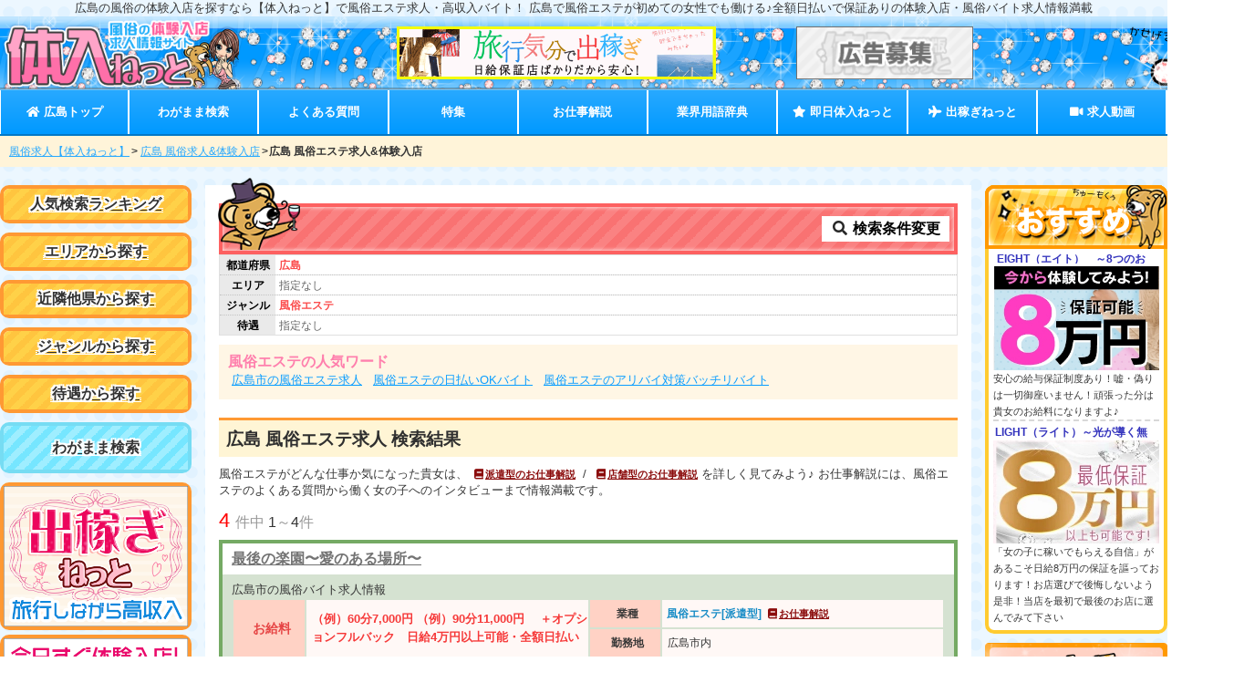

--- FILE ---
content_type: text/html; charset=UTF-8
request_url: https://www.taiken-nyuten.net/hiroshima/esthe/
body_size: 20911
content:
<!DOCTYPE html>
<html lang="ja">
<head>
<meta charset="UTF-8">
<meta http-equiv="x-ua-compatible" content="ie=edge">
<meta name="referrer" content="origin">
<title>広島の風俗の体験入店を探すなら【体入ねっと】で風俗エステ求人・高収入バイト</title>
<meta name="keywords"  content="風俗エステ,体験入店,求人,広島">
<meta name="description"  content="広島の体験入店・風俗エステ求人なら【体入ねっと】を要チェック！広島市や呉、福山等の詳細エリアの求人情報も多数掲載!即日体入の最新情報から、未経験歓迎・入店祝い金あり・高額保証ありの高収入な風俗求人が満載！">
<link rel="preconnect" href="https://www.google-analytics.com" crossorigin>
<link rel="preconnect" href="https://use.fontawesome.com" crossorigin>
<style>body{-webkit-animation:-amp-start 8s steps(1,end) 0s 1 normal both;animation:-amp-start 8s steps(1,end) 0s 1 normal both}@-webkit-keyframes -amp-start{from{visibility:hidden}to{visibility:visible}}@keyframes -amp-start{from{visibility:hidden}to{visibility:visible}}</style><noscript><style>body{-webkit-animation:none;-moz-animation:none;-ms-animation:none;animation:none}</style></noscript><style>@-webkit-keyframes evospin{0%,80%,to{-webkit-transform:scale(0)}40%{-webkit-transform:scale(1)}}@keyframes evospin{0%,80%,to{-webkit-transform:scale(0);transform:scale(0)}40%{-webkit-transform:scale(1);transform:scale(1)}}evo-box,evo-box-img{display:block;overflow:hidden!important;position:relative;width:100%;height:auto;max-height:inherit}.evo_box_c{display:block;height:0;max-height:100%;max-width:100%;min-height:100%;min-width:100%;width:0;margin:auto;position:absolute;top:0;left:0;bottom:0;right:0;padding:0!important;border:0!important}.evo_w100,.evo_wh100{width:100%;height:100%}.evo_w100{height:auto}.evo_h100{width:auto;height:100%}.evo_fit{display:block;margin:auto;position:absolute;padding:0!important;border:0!important}.evo_fit.evo_wh100{top:0;left:0;bottom:0;right:0}.evo_spin{text-align:center;position:absolute;display:flex;justify-content:center;align-items:center;height:100%;width:100%}.evo_spin>div{width:14px;height:14px;background-color:#333;margin:0 2px;border-radius:100%;display:inline-block;-webkit-animation:evospin 1.4s infinite ease-in-out both;animation:evospin 1.4s infinite ease-in-out both}.evo_spin .evo_b1{-webkit-animation-delay:-.32s;animation-delay:-.32s}.evo_spin .evo_b2{-webkit-animation-delay:-.16s;animation-delay:-.16s}.tw_frame,.tw_framec{position:relative}.acc_head{cursor:pointer;-webkit-tap-highlight-color:transparent}.acc_wrap[expanded]>:last-child{display:block!important}.acc_wrap>:last-child{display:none!important}.tab_wrap{display:flex;flex-wrap:wrap}.tab_btn{cursor:pointer;-webkit-tap-highlight-color:transparent}.tab_btn[selected]+.tab_con{display:block}.tab_con{display:none;width:100%}.tab_con2{order:3}.tab_con3{order:4}.tab_con4{order:5}.tab_con5{order:6}.tab_btn2{width:50%}.tab_btn3{width:33.3333%}.tab_btn4{width:25%}.tab_btn5{width:20%}#popbox,.popbox_content{display:none}#popbox[open]{position:fixed!important;top:0!important;left:0!important;width:100vw!important;height:100vh;z-index:2147483647;pointer-events:none;display:flex;justify-content:center;align-items:center;flex-direction:column}#popbox[open] .popbox_content{display:block;overflow-x:hidden!important;overflow-y:auto!important;-webkit-overflow-scrolling:touch;height:100%}#popbox[open]>#popbox_main{height:60vh;max-height:350px;min-height:300px;width:85vw;max-width:400px;min-width:250px;background:#fff;position:relative;pointer-events:auto}.swiper-container{width:inherit;height:inherit}.swiper-pagination{display:none}.evo_io_box{position:absolute;left:0;right:0;visibility:hidden;user-select:none}</style><style>body,html{height:auto!important}.sc_dis,html{overflow-x:hidden!important}.sc_dis{overflow-y:hidden!important}.evo_side,.sb_mask{position:fixed!important}.evo_side{display:block;max-height:100vh!important;max-width:80vw;min-width:45px!important;outline:0;overflow-x:hidden!important;overflow-y:auto!important;-webkit-overflow-scrolling:touch;will-change:transform;top:0;height:100vh;background-color:#efefef;z-index:2147483647}.evo_side[side=right]{right:0!important;-webkit-transform:translateX(100%)!important;transform:translateX(100%)!important}.evo_side[side=left]{left:0!important;-webkit-transform:translateX(-100%)!important;transform:translateX(-100%)!important}.evo_side[side]{-webkit-transition:-webkit-transform 233ms cubic-bezier(0,0,.21,1);transition:transform 233ms cubic-bezier(0,0,.21,1);transition:transform 233ms cubic-bezier(0,0,.21,1),-webkit-transform 233ms cubic-bezier(0,0,.21,1)}.evo_side[side][open]{-webkit-transform:translateX(0)!important;transform:translateX(0)!important}.sb_mask{top:0!important;left:0!important;width:100vw!important;height:100vh!important;opacity:.2;background-image:none!important;background-color:#000;z-index:2147483646}</style><meta name="format-detection" content="telephone=no"><link href="/asset/css/style.min.css?201016" rel="preload" as="style"><link href="/asset/css/style.min.css?201016" rel="stylesheet" type="text/css"><meta property="og:type" content="website">
<meta property="og:title"  content="広島の風俗の体験入店を探すなら【体入ねっと】で風俗エステ求人・高収入バイト">
<meta property="og:description"  content="広島の体験入店・風俗エステ求人なら【体入ねっと】を要チェック！広島市や呉、福山等の詳細エリアの求人情報も多数掲載!即日体入の最新情報から、未経験歓迎・入店祝い金あり・高額保証ありの高収入な風俗求人が満載！">
<meta property="og:url" content="https://www.taiken-nyuten.net/hiroshima/esthe/">

<meta name="twitter:card" content="summary_large_image">
<meta name="twitter:site" content="@tainyunet">


<meta property="og:image" content="https://www.taiken-nyuten.net/asset/img/tw/normalcard.jpg">

<link rel="canonical" href="https://www.taiken-nyuten.net/hiroshima/esthe/">
<script async src="https://www.googletagmanager.com/gtag/js?id=G-PPBL01V3FS"></script><script>window.dataLayer = window.dataLayer || [];function gtag(){dataLayer.push(arguments);}gtag('js', new Date()); gtag('config', 'G-PPBL01V3FS',{"content_group1":"search","content_group2":"","content_group3":"hiroshima","content_group4":"genre"});</script></head>

<body><div id="site_ttl" class="m_s txt-center"><h1 class="in_block site_desc">広島の風俗の体験入店を探すなら【体入ねっと】で風俗エステ求人・高収入バイト！</h1><p class="in_block site_desc">&nbsp;広島で風俗エステが初めての女性でも働ける♪全額日払いで保証ありの体験入店・風俗バイト求人情報満載</p></div><div id="header">
<div id="header_wrap" class="p_rel">
<div id="tophead_l">
<div>
<a href="/"><evo-box-img width="640" height="198" src="/asset/img/logo.png?0911" layout="only" aria-label="風俗求人【体入ねっと】今すぐ見つかる!体験入店・高収入バイト情報サイト"></evo-box-img></a>
</div>
</div>
<div id="tophead_r">
<aside>
<ul>
<li>
	<a href="http://goodxjob.com/" rel="nofollow" onClick="gtag('event','click',{'event_category':'Banner','event_label':'1767-top'});"><evo-box-img width="300" height="50" src="/banNew/ban_1700.png?1564113667" fix="contain" aria-label="ドＭグループ求人" layout=""></evo-box-img></a>
</li>
<li>
	<a href="/keisai/" rel="nofollow" onClick="gtag('event','click',{'event_category':'Banner','event_label':'-top'});"><evo-box-img width="300" height="50" src="/img/b_bosyu2.gif" fix="contain" aria-label="掲載店募集" layout=""></evo-box-img></a>
</li>
</ul>
</aside>
</div>
</div>
</div>
<nav id="mainnavi" class="sticky"><div id="mainnavinav">
	<ul>
	<li><a href="/hiroshima/"><i class="fa fa-home fa-fw" aria-hidden="true"></i> 広島トップ</a></li>
	<li><a href="/modal/?ken=hiroshima">わがまま検索</a></li>
	<li><a href="/hiroshima/qa/">よくある質問</a></li>
	<li><a href="/hiroshima/tokusyu/">特集</a></li>
	<li><a href="/hiroshima/job/">お仕事解説</a></li>
	<li><a href="/bwords/?pref=hiroshima">業界用語辞典</a></li>
	<li class="soku"><a href="/sokujitsu-tainyu/"><i class="fa fa-star fa-fw" aria-hidden="true"></i> 即日体入ねっと</a></li>
	<li class="deka"><a href="/dekasegi/"><i class="fa fa-plane fa-fw" aria-hidden="true"></i> 出稼ぎねっと</a></li>
	<li><a href="/movies/"><i class="fas fa-video fa-fw" aria-hidden="true"></i> 求人動画</a></li>
</ul>
</div></nav>
<nav id="bc">
<ul>
<li><a href="/">風俗求人【体入ねっと】</a></li><li><a href="/hiroshima/">広島 風俗求人&体験入店</a></li><li>広島 風俗エステ求人&体験入店</li></ul>
</nav>
<div id="l_body">
<div id="wrapper">

<div id="left_cont">
<div id="left_cont_c">
<aside>
		<div class="sidearea"><div class="title"><a href="/hiroshima/ranks/">人気検索ランキング</a></div></div>
	<div class="sidearea"><div class="title"><a href="/hiroshima/areas/">エリアから探す</a></div></div>
	<div class="sidearea"><div class="title"><a href="/chugoku_shikoku/">近隣他県から探す</a></div></div>
	<div class="sidearea"><div class="title"><a href="/hiroshima/genres/">ジャンルから探す</a></div></div>
	<div class="sidearea"><div class="title"><a href="/hiroshima/trts/">待遇から探す</a></div></div>
	<div class="sidearea_w"><div class="title"><a href="/modal/?ken=hiroshima">わがまま検索</a></div></div>

<div class="side_ban sticky">
<a href="/dekasegi/" class="ban_img"><evo-box-img width="202" height="154" src="/asset/img/deka_side_ban.png" layout="only" aria-label="全国高収入出稼ぎ　出稼ぎねっと"></evo-box-img></a>        

<a href="/sokujitsu-tainyu/hiroshima/" class="ban_img"><evo-box-img width="202" height="154" src="/asset/img/soku_side_ban.png" layout="only" aria-label="広島の今すぐ即日体入できるお店情報！"></evo-box-img></a>


<a href="http://xn--1lq1a03et40edlfoy8e.jp/" rel="nofollow"><evo-box-img width="204" height="201" src="/img/tn_jjlink.png" layout="only" aria-label="じょしじょぶ"></evo-box-img></a>

<a href="/keisai/dairiten/" target="_blank" rel="noopener" class="ads_ban"><evo-box-img width="200" height="65" src="/asset/img/ads_bn_side.png" layout="only" aria-label="販売店募集中"></evo-box-img></a>
 </div>
</aside>
</div>
</div>
<div id="main_cont">

<div class="src_y_ttl">
	<div class="src_btn txt-wb txt-center">
	<a href="/modal/?genres%5B0%5D=esthe&ken=hiroshima"><i class="fa fa-search fa-fw" aria-hidden="true"></i>
検索条件変更</a>
	</div>
</div>

<section>
<div id="search_words">
	<div class="sdesc">
	<div class="src_cat flex"><div class="src_ttl txt-center txt-wb">都道府県 </div>
	<div class="src_re flex">
					<span class="txt-wb txt-red">広島</span>
				</div></div>
	<div class="src_cat flex"><div class="src_ttl txt-center txt-wb">エリア </div>
	<div class="src_re flex">
			<span>指定なし</span>
		</div></div>
	<div class="src_cat flex"><div class="src_ttl txt-center txt-wb">ジャンル </div>
	<div class="src_re flex">
					<span class="txt-wb txt-red">風俗エステ</span>
				</div></div>
	<div class="src_cat flex"><div class="src_ttl txt-center txt-wb">待遇 </div>
	<div class="src_re flex">
			<span>指定なし</span>
		</div></div>

		</div>
</div>
	
<div class="hot s_hot">
<h2 class="hot_ttl">風俗エステの人気ワード</h2>
<ul class="hot_txt">
<li class="in_block"><a href="/hiroshima/hiroshima/esthe/">広島市の風俗エステ求人</a></li>
<li class="in_block"><a href="/hiroshima/esthe/d_pay/">風俗エステの日払いOKバイト</a></li>
<li class="in_block"><a href="/hiroshima/esthe/aribi/">風俗エステのアリバイ対策バッチリバイト</a></li>
</ul>
</div>


<h2 class="re_ttl">広島 風俗エステ求人   検索結果</h2>

<p id="aread2">風俗エステがどんな仕事か気になった貴女は、<a href="/hiroshima/job/esthe/" class="oshigoto"><i class="fa fa-book fa-fw" aria-hidden="true"></i>派遣型のお仕事解説</a>&nbsp;&nbsp;/ <a href="/hiroshima/job/esthe_shop/" class="oshigoto"><i class="fa fa-book fa-fw" aria-hidden="true"></i>店舗型のお仕事解説</a> を詳しく見てみよう♪ お仕事解説には、風俗エステのよくある質問から働く女の子へのインタビューまで情報満載です。</p>
<div class="topcnt"><div class="ken">
<span class="highL">4 </span>件中	<span>1</span>～<span>4</span>件
</div>
</div>




	
	<article>
	<div class="res_wrapb res_wrap_fr_base res_wrap_frb">
	<div class="resfr_shopname">
        <h3 class="res_ttl">
	            <a href="/shop/rakuensaigo.html" class="shopname" onClick="gtag('event','click',{'event_category':'Link','event_label':'5784-TLS'});">最後の楽園〜愛のある場所〜</a>
        </h3>
		    </div>
	    <div class="resfr_waku">
	    <div class="res_areas_wrap">
			    <p class="res_areas">広島市の風俗バイト求人情報</p>
	    </div>

    	
        <div class="res_main">
        
       			<div class="rightcont">
						<table class="joken"> 
				<tr><th style="width:10%" class="kyuyo_th" rowspan="2">お給料</th><td style="width:40%" class="kyuyo_td" rowspan="2"><div class="wkyuyo">（例）60分7,000円 （例）90分11,000円
　＋オプションフルバック　日給4万円以上可能・全額日払い</div></td>
                <th style="width:10%">業種</th><td class="genre" style="width:40%">風俗エステ[派遣型]<a href="/hiroshima/job/esthe/" class="oshigoto"><i class="fa fa-book fa-fw" aria-hidden="true"></i>お仕事解説</a></td></tr>
				<tr><th>勤務地</th><td><div class="wkinmu">広島市内</div></td></tr>
			</table>
					</div>
	    	
		</div>
			       	       	<div class="work_type">
       		<p>触られない・脱がない・舐めない・混浴しない・手だけの安心して続けられ稼げるエステ専門店！ごく普通の女性でも稼げるお店。<br />
実際に働く女性が考えた身体と心に負担なく稼げて安心して続けられるお仕事内容です<br />
<br />
未経験の方でも安心をたくさん実感できる理由<br />
<br />
100％ハンドサービスのみのエステティックサロン<br />
<br />
●お給料<br />
(例)60分7000円<br />
(例)90分11000円<br />
＋オプションフルバック<br />
<br />
お触りNG<br />
トップレスNG<br />
ヌードNG<br />
キス・リップサービスNG<br />
お客様とシャワーNG<br />
<br />
面接では本名も聞きません。履歴書の提出もありません。<br />
もちろん応募は秘密厳守致します。<br />
また初めてで不安と言う貴女にも安心できる写メール応募も行っております<br />
お気軽にどんな事でも何回でもご質問下さいませ♪<br />
<br />
24時間受付中<br />
<br />
LINE ID<br />
saigojob<br />
<br />
電話番号<br />
090-1355-5050<br />
<br />
メールアドレス<br />
esute-s@softbank.ne.jp</p>
       	</div>
       	       	       	<div class="rel_words"><i class="fa fa-tags" aria-hidden="true"></i> <a href="/hiroshima/esthe/">広島の風俗エステ求人</a> <a href="/hiroshima/hiroshima/">広島市の風俗求人</a> <a href="/hiroshima/nuganai/">広島の脱がないバイト</a> <a href="/hiroshima/kakemochi/">広島の掛け持ちOKバイト</a> <a href="/hiroshima/s_1time/">広島の短時間バイト</a></div>
       	        </div><!--/res_waku-->
    </div>
    </article>
    	
	<article>
	<div class="res_wrapb res_wrap_fr_base res_wrap_frb">
	<div class="resfr_shopname">
        <h3 class="res_ttl">
	            <a href="/shop/aromaace.html" class="shopname" onClick="gtag('event','click',{'event_category':'Link','event_label':'6420-TLS'});">aroma ace.</a>
        </h3>
		    </div>
	    <div class="resfr_waku">
	    <div class="res_areas_wrap">
			    <p class="res_areas">広島市の風俗バイト求人情報</p>
	    </div>

    	
        <div class="res_main">
        
       			<div class="rightcont">
						<table class="joken"> 
				<tr><th style="width:10%" class="kyuyo_th" rowspan="2">お給料</th><td style="width:40%" class="kyuyo_td" rowspan="2"><div class="wkyuyo">日給60,000円以上可</div></td>
                <th style="width:10%">業種</th><td class="genre" style="width:40%">風俗エステ[派遣型]<a href="/hiroshima/job/esthe/" class="oshigoto"><i class="fa fa-book fa-fw" aria-hidden="true"></i>お仕事解説</a></td></tr>
				<tr><th>勤務地</th><td><div class="wkinmu">広島市近郊</div></td></tr>
			</table>
					</div>
	    	
		</div>
			       	       	<div class="work_type">
       		<p>一緒に当店を盛り上げてくれる女性を募集中です♪<br />
<br />
各主要サイト出張エステランキングTOP3にランクイン♪<br />
<br />
大注目のエステ店です！<br />
<br />
エステサービスのお店ですので、無理なサービスなどを強要するようなことはございません。<br />
<br />
講習も行っておりますので、エステのご経験がなくても大丈夫です。<br />
<br />
だから未経験の方ももちろん、経験者の方も大歓迎です!!<br />
<br />
紳士的なお客様がほとんどですので安心して働けます!!<br />
<br />
お給料についても、当店では指名料金などに加えて、オプションフルバックとなっておりますので<br />
<br />
お仕事を頑張った分だけしっかりと稼いでいただくことができます♪<br />
<br />
体験入店する場合は【本籍地記載の住民票（または住民票記載事項証明書）】や、以下いずれかの身分証が必要になる場合があります。詳しくはお店に直接お問い合わせください。<br />
<br />
【身分証として有効なもの】<br />
●運転免許証<br />
●パスポート<br />
●マイナンバーカード<br />
●住民基本台帳カード(住基カード)<br />
※いずれの証明書類も有効期限内のものに限ります。<br />
※その他の書類をお持ちの場合はお店に直接お問い合わせください。<br />
<br />
体験入店受付中です!!<br />
実際に働いてみて入店するかどうか決められます<br />
強引な勧誘は一切ありません。<br />
<br />
お気軽にお問合せ下さい。</p>
       	</div>
       	       	       	<div class="rel_words"><i class="fa fa-tags" aria-hidden="true"></i> <a href="/hiroshima/esthe/">広島の風俗エステ求人</a> <a href="/hiroshima/hiroshima/">広島市の風俗求人</a> <a href="/hiroshima/g_pay/">広島の給与保証バイト</a> <a href="/hiroshima/p_vacation/">広島の生理休暇バイト</a> <a href="/hiroshima/work2/">広島の早朝/深夜有バイト</a></div>
       	        </div><!--/res_waku-->
    </div>
    </article>
    	
	<article>
	<div class="res_wrapb res_wrap_fr_base res_wrap_fr">
	<div class="resfr_shopname">
        <h3 class="res_ttl">
	            <a href="/shop/midarana.html" class="shopname" onClick="gtag('event','click',{'event_category':'Link','event_label':'5560-TLS'});">淫らなｵﾝﾅ性体師…そして曖昧なひと時(本格派ｵｲﾙ性感ﾏｯｻｰｼﾞ)</a>
        </h3>
		    </div>
	    <div class="resfr_waku">
	    <div class="res_areas_wrap">
			    <p class="res_areas">広島市の風俗バイト求人情報</p>
	    </div>

    	
        <div class="res_main">
        
       			<div class="rightcont">
						<table class="joken"> 
				<tr><th style="width:10%" class="kyuyo_th" rowspan="2">お給料</th><td style="width:40%" class="kyuyo_td" rowspan="2"><div class="wkyuyo">安心の最低保証日給20,000円になります。『広島』で一番の話題店でお仕事しましょう！！実際のお給料は・・・T.K さんの場合【1日8時間出勤で平均2,000円。月給38万円】S.T さんの場合【1日4時間出勤で平均23,000円。月給30万円
】W.A さんの場合【1日8時間出勤で平均45,000円。月給45万円】になります。</div></td>
                <th style="width:10%">業種</th><td class="genre" style="width:40%">風俗エステ[派遣型]<a href="/hiroshima/job/esthe/" class="oshigoto"><i class="fa fa-book fa-fw" aria-hidden="true"></i>お仕事解説</a></td></tr>
				<tr><th>勤務地</th><td><div class="wkinmu">広島市近郊</div></td></tr>
			</table>
					</div>
	    	
		</div>
			       	       	<div class="work_type">
       		<p>忙しいけどしっかり稼ぎたい全ての女の子へ<br />
<br />
当店では、専属本業セラピストの必要はありません。<br />
内容はオイルマッサージとハンドサービスのお仕事になります。<br />
各サイト、ランキング上位店、人気店!!<br />
上位店、独自の顧客管理システムもありますので安心してお仕事をできますよ!!<br />
法人経営です。<br />
<br />
まずは、学生さんのライトなアルバイトとして、また、OLさんの生活資金として、<br />
そして、主婦層の余暇活用として、アルバイト感覚ではじめてください。<br />
<br />
お仕事を通じ、資格や無料のスキルアップ講座など興味をもたれた方は、<br />
大手グループだからできる充実のフォローアップサポートで<br />
ご希望のサポートを受けることができます。<br />
経験や技術に自信がなくてもまったく問題ありません!!<br />
思い切ってご応募くださいね(*μ_μ)<br />
まずはお気軽にお問い合わせください(^∇^*)<br />
<br />
<br />
「資格取得可能」<br />
アロマテラピー検定1級・2級<br />
アロマトリートメントアドバイザー資格<br />
など<br />
<br />
✜問い合わせはこちら✜<br />
LINE:ID　midara4599<br />
http://line.me/ti/p/yLSq1J8qiv<br />
midara-s.com<br />
midarana@solid.ocn.ne.jp<br />
080-2925-4599<br />
求人担当　西川</p>
       	</div>
       	       	       	<div class="rel_words"><i class="fa fa-tags" aria-hidden="true"></i> <a href="/hiroshima/esthe/">広島の風俗エステ求人</a> <a href="/hiroshima/hiroshima/">広島市の風俗求人</a> <a href="/hiroshima/work2/">広島の早朝/深夜有バイト</a> <a href="/hiroshima/w_free/">広島の自由出勤バイト</a> <a href="/hiroshima/r30/">広島の30代歓迎バイト</a></div>
       	        </div><!--/res_waku-->
    </div>
    </article>
    	
	<article>
	<div class="res_wrapb res_wrap_fr_base res_wrap_fr">
	<div class="resfr_shopname">
        <h3 class="res_ttl">
	            <a href="/shop/tengoku95.html" class="shopname" onClick="gtag('event','click',{'event_category':'Link','event_label':'4149-TLS'});">天国にいちばん近い島</a>
        </h3>
		    </div>
	    <div class="resfr_waku">
	    <div class="res_areas_wrap">
			    <p class="res_areas">広島市の風俗バイト求人情報</p>
	    </div>

    	
        <div class="res_main">
        
       			<div class="rightcont">
						<table class="joken"> 
				<tr><th style="width:10%" class="kyuyo_th" rowspan="2">お給料</th><td style="width:40%" class="kyuyo_td" rowspan="2"><div class="wkyuyo">日給　40,000円以上可</div></td>
                <th style="width:10%">業種</th><td class="genre" style="width:40%">風俗エステ[派遣型]<a href="/hiroshima/job/esthe/" class="oshigoto"><i class="fa fa-book fa-fw" aria-hidden="true"></i>お仕事解説</a></td></tr>
				<tr><th>勤務地</th><td><div class="wkinmu">広島市</div></td></tr>
			</table>
					</div>
	    	
		</div>
			       	       	<div class="work_type">
       		<p>当店がお客さまに提供するサービスにはセラピストが裸になる行為、お客さまの体を舐める行為、またお客さまがセラピストに触れる行為は含まれておりません。<br />
求人のお問い合わせでも多くの方が「本当ですか？」と尋ねられるのですが、本当なんです。<br />
それでも不安な方は、実際にお客さまにご覧頂いている当店のオフィシャルサイトをご覧下さい。きっと本当だという事がお分かり頂けると思います。<br />
<br />
未経験の方でも安心してお問合せくださいね(*^^*)<br />
女性店長の「さーや」が、24時間対応しています。<br />
お話しを聞いてみるだけ！という軽い気持ちでも構いません。<br />
心よりお待ちしていますね(*- -)(*_ _)ペコリ<br />
<br />
電話：0120-805-060<br />
メール：aroma.tengoku@docomo.ne.jp<br />
ラインID：tengoku10<br />
カカオトークID：tengoku10</p>
       	</div>
       	       	       	<div class="rel_words"><i class="fa fa-tags" aria-hidden="true"></i> <a href="/hiroshima/esthe/">広島の風俗エステ求人</a> <a href="/hiroshima/hiroshima/">広島市の風俗求人</a> <a href="/hiroshima/aribi/">広島のアリバイ対策バイト</a> <a href="/hiroshima/cell_wait/">広島の個室待機バイト</a> <a href="/hiroshima/s_time/">広島の短期間バイト</a></div>
       	        </div><!--/res_waku-->
    </div>
    </article>
    
</section>

<div class="tenpound">
<div class="page_start">
<a href="/hiroshima/esthe/">
<i class="fa fa-angle-double-left fa-fw" aria-hidden="true"></i> 最初へ</a></div>
<div class="page_prev">
</div>
<div class="page_no">
<div>
 
	<a href="/hiroshima/esthe/" class="active">1</a>
</div>
</div>

<div class="page_next">
</div>

<div class="page_end"><a href="/hiroshima/esthe/">最後へ <i class="fa fa-angle-double-right fa-fw" aria-hidden="true"></i></a></div>
</div>




<div class="hot s_hot">
<div class="hot_ttl">この検索で気になるQ＆A</div>
<div class="hot_txt">- <a href="/hiroshima/qa/41/">”未経験歓迎”ってよく見るのですが、経験者優遇ってありますか？</a></div>
</div>
<div class="hot s_hot">
<div class="hot_ttl">風俗エステのエリア一覧</div>
<ul class="hot_txt">
<li class="in_block">
		<a href="/hiroshima/hiroshima/esthe/">広島市(4)</a>
	</li>
</ul>
</div>
<div class="hot s_hot">
<div class="hot_ttl">風俗エステの待遇一覧</div>
<ul class="hot_txt">
<li class="in_block">
		<a href="/hiroshima/esthe/iwaikin/">祝い金あり(3)</a>
	</li>
<li class="in_block">
		<a href="/hiroshima/esthe/d_pay/">日払いOK(4)</a>
	</li>
<li class="in_block">
		<a href="/hiroshima/esthe/g_pay/">給与保証制度あり(4)</a>
	</li>
<li class="in_block">
		<a href="/hiroshima/esthe/t_pay/">体験入店保証制度あり(1)</a>
	</li>
<li class="in_block">
		<a href="/hiroshima/esthe/h_pay/">時給保証制度あり(1)</a>
	</li>
<li class="in_block">
		<a href="/hiroshima/esthe/n_pay/">新人保証制度あり(1)</a>
	</li>
<li class="in_block">
		<a href="/hiroshima/esthe/de_pay/">出稼ぎ保証制度あり(1)</a>
	</li>
<li class="in_block">
		<a href="/hiroshima/esthe/bonus/">ボーナス/特別手当あり(1)</a>
	</li>
<li class="in_block">
		<a href="/hiroshima/esthe/media/">マスコミ手当てあり(1)</a>
	</li>
<li class="in_block">
		<a href="/hiroshima/esthe/maegari/">前借りOK(1)</a>
	</li>
<li class="in_block">
		<a href="/hiroshima/esthe/back60/">高バック率60％以上(1)</a>
	</li>
<li class="in_block">
		<a href="/hiroshima/esthe/uniform/">雑費なし(1)</a>
	</li>
<li class="in_block">
		<a href="/hiroshima/esthe/fine/">罰金なし(3)</a>
	</li>
<li class="in_block">
		<a href="/hiroshima/esthe/t_expense/">面接交通費支給(3)</a>
	</li>
<li class="in_block">
		<a href="/hiroshima/esthe/no_ex/">未経験大歓迎(4)</a>
	</li>
<li class="in_block">
		<a href="/hiroshima/esthe/ex_ok/">経験者優遇(3)</a>
	</li>
<li class="in_block">
		<a href="/hiroshima/esthe/kakemochi/">他店との掛け持ちOK(1)</a>
	</li>
<li class="in_block">
		<a href="/hiroshima/esthe/one_day/">一日体験入店(3)</a>
	</li>
<li class="in_block">
		<a href="/hiroshima/esthe/s_time/">短期ＯK(4)</a>
	</li>
<li class="in_block">
		<a href="/hiroshima/esthe/s_1time/">短時間勤務可能(3)</a>
	</li>
<li class="in_block">
		<a href="/hiroshima/esthe/w_free/">自由出勤OK(3)</a>
	</li>
<li class="in_block">
		<a href="/hiroshima/esthe/face/">顔出しなしでもOK(3)</a>
	</li>
<li class="in_block">
		<a href="/hiroshima/esthe/cell_wait/">個室待機可(4)</a>
	</li>
<li class="in_block">
		<a href="/hiroshima/esthe/home/">自宅待機可(3)</a>
	</li>
<li class="in_block">
		<a href="/hiroshima/esthe/work2/">早朝or深夜勤務可能(3)</a>
	</li>
<li class="in_block">
		<a href="/hiroshima/esthe/p_vacation/">生理休暇(4)</a>
	</li>
<li class="in_block">
		<a href="/hiroshima/esthe/l_vacation/">長期休暇(4)</a>
	</li>
<li class="in_block">
		<a href="/hiroshima/esthe/pocha/">ぽっちゃり歓迎(2)</a>
	</li>
<li class="in_block">
		<a href="/hiroshima/esthe/odebu/">おデブちゃん歓迎(1)</a>
	</li>
<li class="in_block">
		<a href="/hiroshima/esthe/hitoduma/">人妻/ママさん歓迎(2)</a>
	</li>
<li class="in_block">
		<a href="/hiroshima/esthe/single/">シングルマザー応援！(3)</a>
	</li>
<li class="in_block">
		<a href="/hiroshima/esthe/r30/">３０代歓迎(3)</a>
	</li>
<li class="in_block">
		<a href="/hiroshima/esthe/hinnyu/">貧乳さん歓迎(2)</a>
	</li>
<li class="in_block">
		<a href="/hiroshima/esthe/kyonyu/">巨乳さん歓迎(3)</a>
	</li>
<li class="in_block">
		<a href="/hiroshima/esthe/rich/">高級店/会員制(1)</a>
	</li>
<li class="in_block">
		<a href="/hiroshima/esthe/nuganai/">脱がなくてもOK(3)</a>
	</li>
<li class="in_block">
		<a href="/hiroshima/esthe/mirudake/">舐めないお仕事(3)</a>
	</li>
<li class="in_block">
		<a href="/hiroshima/esthe/aribi/">アリバイ対策バッチリ(4)</a>
	</li>
<li class="in_block">
		<a href="/hiroshima/esthe/s_requirement/">衛生対策で安全(4)</a>
	</li>
<li class="in_block">
		<a href="/hiroshima/esthe/nursery/">託児所(4)</a>
	</li>
<li class="in_block">
		<a href="/hiroshima/esthe/dormitory/">寮あり(4)</a>
	</li>
<li class="in_block">
		<a href="/hiroshima/esthe/f_manager/">女性店長で安心(1)</a>
	</li>
<li class="in_block">
		<a href="/hiroshima/esthe/no_course/">男性による講習なし(3)</a>
	</li>
<li class="in_block">
		<a href="/hiroshima/esthe/cosplay/">制服/コスプレ貸与(2)</a>
	</li>
<li class="in_block">
		<a href="/hiroshima/esthe/courtesy/">送迎あり(4)</a>
	</li>
<li class="in_block">
		<a href="/hiroshima/esthe/t_interview/">出張面接可能(4)</a>
	</li>
<li class="in_block">
		<a href="/hiroshima/esthe/kizuato/">タトゥー/傷跡OK(3)</a>
	</li>
<li class="in_block">
		<a href="/hiroshima/esthe/ninshin/">妊娠線OK(3)</a>
	</li>
<li class="in_block">
		<a href="/hiroshima/esthe/dekasegi/">出稼ぎ歓迎(3)</a>
	</li>
<li class="in_block">
		<a href="/hiroshima/esthe/movie/">求人動画あり(1)</a>
	</li>
</ul>
</div>

<aside>
<h3 id="k_ttl" class="size09">このページを見た人が見ています！</h3>
<div id="voices_all" class="mup10">
<div class="voice_w">
<div>
<div><a href="/shop/sirogane.html">シロガネーゼ (風俗エステ[店舗型])</a></div>
<div class="voicewrap flex">
  <div class="voice_l">
  <evo-box-img width="390" height="520" src="/asset/shop/sirogane/v_939.jpeg?1569039919" layout="only" aria-label="広瀬あかりにインタビュー"></evo-box-img>  </div>
  <div class="voice_r">
        			<dl><dt class="txt-wb">入店歴</dt>
      <dd>３ヶ月</dd>
      </dl>
        			<dl><dt class="txt-wb">勤務ペース</dt>
      <dd>週４</dd>
      </dl>
        			<dl><dt class="txt-wb">収入ってどのくらい増えた！？</dt>
      <dd>２０万位増えました！</dd>
      </dl>
      </div>
</div>
<div class="voice_c size075">
	<div class="voice_com"><div class="txt-wb">お店選びに迷っている女の子にひとこと</div>
		私も最初は未経験で不安も有りましたが<br />
働いてみて沢山稼げますし、お客様も優しい方ばかりでした。<br />
<br />
これから働こうかなって思ってる方一度お話だけでも聞きに来て下さいね＾＾</div>
</div>
<div class="txt-right mup10"><a href="/shop/sirogane.html">このお店の求人を詳しく見る</a></div>
</div>
</div>
<div class="voice_w">
<div>
<div><a href="/shop/aqulia.html">アクリア (風俗エステ[派遣型])</a></div>
<div class="voicewrap flex">
  <div class="voice_l">
  <evo-box-img width="120" height="120" src="/asset/shop/aqulia/v_1506.jpeg?1569039919" layout="only" aria-label="ななせにインタビュー"></evo-box-img>  </div>
  <div class="voice_r">
        			<dl><dt class="txt-wb">入店歴</dt>
      <dd>1ヶ月</dd>
      </dl>
        			<dl><dt class="txt-wb">勤務ペース</dt>
      <dd>週2～3回</dd>
      </dl>
        			<dl><dt class="txt-wb">収入ってどのくらい増えた！？</dt>
      <dd>1.5倍くらい。</dd>
      </dl>
      </div>
</div>
<div class="voice_c size075">
	<div class="voice_com"><div class="txt-wb">お店選びに迷っている女の子にひとこと</div>
		ちょっとした時間で高収入がGETできます☆</div>
</div>
<div class="txt-right mup10"><a href="/shop/aqulia.html">このお店の求人を詳しく見る</a></div>
</div>
</div>
</div>
</aside>


</div>

<div id="right_cont">
<div id="right_cont_c">
<aside>
<evo-box-img width="200" height="70" src="/img/pickup_head.png" layout="only" aria-label="おすすめショップ"></evo-box-img><div class="pickup">
<ul>
        <li><div class="sname">EIGHT（エイト）　～8つのお約束と無限の可能性～</div>
	    <a href="https://www.taiken-nyuten.net/shop/eight88.html" onClick="gtag('event','click',{'event_category':'Banner','event_label':'1979-right'});" rel="nofollow"><evo-box-img width="160" height="100" src="/banNew/ban_1979.jpg?1740473461" layout="only" aria-label="EIGHT（エイト）　～8つのお約束と無限の可能性～をおすすめ！"></evo-box-img></a>
        <div class='pic_txt'>安心の給与保証制度あり！嘘・偽りは一切御座いません！頑張った分は貴女のお給料になりますよ♪</div>
    </li>
        <li><div class="sname">LIGHT（ライト）～光が導く無限の可能性～</div>
	    <a href="https://www.taiken-nyuten.net/shop/light.html" onClick="gtag('event','click',{'event_category':'Banner','event_label':'1980-right'});" rel="nofollow"><evo-box-img width="160" height="100" src="/banNew/ban_1980.jpg?1740477108" layout="only" aria-label="LIGHT（ライト）～光が導く無限の可能性～をおすすめ！"></evo-box-img></a>
        <div class='pic_txt'>「女の子に稼いでもらえる自信」があるこそ日給8万円の保証を謳っております！お店選びで後悔しないよう是非！当店を最初で最後のお店に選んでみて下さい</div>
    </li>
</ul>
</div>
<div class="mobqr"><evo-box-img width="269" height="282" src="/img/mb_qr.png" layout="only" aria-label="スマホ版QR画像"></evo-box-img></div>

</aside>
</div>
</div>

</div>
</div>
<div id="footer">
	<div class="footer_wrap">
		<div class="f_leftcont">
			<a href="/"><evo-box-img width="300" height="120" src="/asset/img/footer_logo.png" layout="only" aria-label="風俗求人【体入ねっと】今すぐ見つかる高収入バイト！"></evo-box-img></a>
		</div>
		<div class="f_k_btn">
			<div><evo-box-img width="574" height="40" src="/asset/img/cam_img.gif?0320" layout="only" aria-label="期間限定！キャンペーン開催中"></evo-box-img>				<a href="/keisai/">掲載をご希望の店舗様<span>掲載について</span></a>
			</div>
			<div>
				<a href="/keisai/dairiten/">求人広告を販売して頂ける<span>代理店様募集中</span></a>
			</div>
		</div>
	</div>
		<div class="f_todo">

<div class="f_box1 fsp_box">

			<evo-acc class="acc_wrap fr_minus_b" expanded>
	<div class="acc_head fr_plus fr_minus txt-wb size10">広島の風俗求人</div>
	<div><ul class="flex">
					<li>
			<a href="/hiroshima/hiroshima/">広島市の風俗求人&amp;体験入店</a>
		</li>
							<li>
			<a href="/hiroshima/higashihiroshima/">東広島の風俗求人&amp;体験入店</a>
		</li>
										<li>
			<a href="/hiroshima/onomichi/">福山/尾道の風俗求人&amp;体験入店</a>
		</li>
							<li>
			<a href="/hiroshima/nagarekawa/">流川/薬研堀/紙屋町/八丁堀の風俗求人&amp;体験入店</a>
		</li>
							</ul>
	</div>
	</evo-acc>
				<evo-acc class="acc_wrap fr_minus_b" expanded>
	<div class="acc_head fr_plus fr_minus txt-wb size10">岡山の風俗求人</div>
	<div><ul class="flex">
					<li>
			<a href="/okayama/okayama/">岡山市の風俗求人&amp;体験入店</a>
		</li>
							<li>
			<a href="/okayama/kurashiki/">倉敷/総社の風俗求人&amp;体験入店</a>
		</li>
							<li>
			<a href="/okayama/tsuyama/">津山/美作の風俗求人&amp;体験入店</a>
		</li>
							</ul>
	</div>
	</evo-acc>
				<evo-acc class="acc_wrap fr_minus_b" expanded>
	<div class="acc_head fr_plus fr_minus txt-wb size10">山口の風俗求人</div>
	<div><ul class="flex">
					<li>
			<a href="/yamaguchi/shimonoseki/">下関の風俗求人&amp;体験入店</a>
		</li>
							<li>
			<a href="/yamaguchi/ube/">宇部の風俗求人&amp;体験入店</a>
		</li>
							<li>
			<a href="/yamaguchi/yamaguchi/">山口市/防府の風俗求人&amp;体験入店</a>
		</li>
							<li>
			<a href="/yamaguchi/iwakuni/">岩国の風俗求人&amp;体験入店</a>
		</li>
							<li>
			<a href="/yamaguchi/shunan/">周南の風俗求人&amp;体験入店</a>
		</li>
							</ul>
	</div>
	</evo-acc>
				<evo-acc class="acc_wrap fr_minus_b" expanded>
	<div class="acc_head fr_plus fr_minus txt-wb size10">鳥取の風俗求人</div>
	<div><ul class="flex">
					<li>
			<a href="/tottori/tottori/">鳥取市の風俗求人&amp;体験入店</a>
		</li>
							<li>
			<a href="/tottori/yonago/">米子/境港の風俗求人&amp;体験入店</a>
		</li>
										</ul>
	</div>
	</evo-acc>
				<evo-acc class="acc_wrap fr_minus_b" expanded>
	<div class="acc_head fr_plus fr_minus txt-wb size10">島根の風俗求人</div>
	<div><ul class="flex">
					<li>
			<a href="/shimane/matsue/">松江/出雲の風俗求人&amp;体験入店</a>
		</li>
							</ul>
	</div>
	</evo-acc>
				<evo-acc class="acc_wrap fr_minus_b" expanded>
	<div class="acc_head fr_plus fr_minus txt-wb size10">香川の風俗求人</div>
	<div><ul class="flex">
					<li>
			<a href="/kagawa/takamatsu/">高松/城東町の風俗求人&amp;体験入店</a>
		</li>
							<li>
			<a href="/kagawa/zentsuji/">善通寺/琴平の風俗求人&amp;体験入店</a>
		</li>
										</ul>
	</div>
	</evo-acc>
				<evo-acc class="acc_wrap fr_minus_b" expanded>
	<div class="acc_head fr_plus fr_minus txt-wb size10">徳島の風俗求人</div>
	<div><ul class="flex">
					<li>
			<a href="/tokushima/tokushima/">徳島市の風俗求人&amp;体験入店</a>
		</li>
							</ul>
	</div>
	</evo-acc>
				<evo-acc class="acc_wrap fr_minus_b" expanded>
	<div class="acc_head fr_plus fr_minus txt-wb size10">高知の風俗求人</div>
	<div><ul class="flex">
					<li>
			<a href="/kouchi/kouchi/">高知市/境町の風俗求人&amp;体験入店</a>
		</li>
										</ul>
	</div>
	</evo-acc>
				<evo-acc class="acc_wrap fr_minus_b" expanded>
	<div class="acc_head fr_plus fr_minus txt-wb size10">愛媛の風俗求人</div>
	<div><ul class="flex">
					<li>
			<a href="/ehime/matsuyama/">松山の風俗求人&amp;体験入店</a>
		</li>
							<li>
			<a href="/ehime/dogo/">道後の風俗求人&amp;体験入店</a>
		</li>
													<li>
			<a href="/ehime/saijyo/">西条/新居浜の風俗求人&amp;体験入店</a>
		</li>
							</ul>
	</div>
	</evo-acc>
	
</div>

<div class="f_box1 fsp_box">
<evo-acc class="acc_wrap fr_minus_b" expanded>
	<div class="acc_head fr_plus fr_minus txt-wb size10">中国・四国の即日体験入店</div>
	<div>
<ul class="flex">
			<li><a href="/sokujitsu-tainyu/hiroshima/">広島の即日体入</a></li>
			<li><a href="/sokujitsu-tainyu/okayama/">岡山の即日体入</a></li>
			<li><a href="/sokujitsu-tainyu/yamaguchi/">山口の即日体入</a></li>
			<li><a href="/sokujitsu-tainyu/tottori/">鳥取の即日体入</a></li>
			<li><a href="/sokujitsu-tainyu/shimane/">島根の即日体入</a></li>
			<li><a href="/sokujitsu-tainyu/kagawa/">香川の即日体入</a></li>
			<li><a href="/sokujitsu-tainyu/tokushima/">徳島の即日体入</a></li>
			<li><a href="/sokujitsu-tainyu/kouchi/">高知の即日体入</a></li>
			<li><a href="/sokujitsu-tainyu/ehime/">愛媛の即日体入</a></li>
	</ul>
</div>
</evo-acc>
</div>

<div class="f_box1 fsp_box">
<evo-acc class="acc_wrap fr_minus_b" expanded>
<div class="acc_head fr_plus fr_minus txt-wb size10">全国出稼ぎ風俗求人</div>
<div>
<ul class="flex">
		<li><a href="/dekasegi/tokyo/">東京の風俗出稼ぎ</a></li>
		<li><a href="/dekasegi/kanto/">関東の風俗出稼ぎ</a></li>
		<li><a href="/dekasegi/kansai/">関西の風俗出稼ぎ</a></li>
		<li><a href="/dekasegi/tokai/">東海の風俗出稼ぎ</a></li>
		<li><a href="/dekasegi/hokuriku_koshinetsu/">北陸・甲信越の風俗出稼ぎ</a></li>
		<li><a href="/dekasegi/hokkaido_tohoku/">北海道・東北の風俗出稼ぎ</a></li>
		<li><a href="/dekasegi/chugoku_shikoku/">中国・四国の風俗出稼ぎ</a></li>
		<li><a href="/dekasegi/kyusyu_okinawa/">九州・沖縄の風俗出稼ぎ</a></li>
	</ul>
</div>
</evo-acc>

</div></div>



<div class="f_btmbox">
<div class="f_btmc">

<ul class="area_nav flex">
		<li><a href="/hiroshima/">広島の風俗求人</a></li>
		<li><a href="/okayama/">岡山の風俗求人</a></li>
		<li><a href="/yamaguchi/">山口の風俗求人</a></li>
		<li><a href="/tottori/">鳥取の風俗求人</a></li>
		<li><a href="/shimane/">島根の風俗求人</a></li>
		<li><a href="/kagawa/">香川の風俗求人</a></li>
		<li><a href="/tokushima/">徳島の風俗求人</a></li>
		<li><a href="/kouchi/">高知の風俗求人</a></li>
		<li><a href="/ehime/">愛媛の風俗求人</a></li>
</ul>

<ul class="f_nav1 flex">
<li><a href="/kanto/">関東の風俗求人</a></li>
<li><a href="/kansai/">関西の風俗求人</a></li>
<li><a href="/tokai/">東海の風俗求人</a></li>
<li><a href="/hokuriku_koshinetsu/">北陸・甲信越の風俗求人</a></li>
<li><a href="/hokkaido_tohoku/">北海道・東北の風俗求人</a></li>
<li><a href="/chugoku_shikoku/">中国・四国の風俗求人</a></li>
<li><a href="/kyusyu_okinawa/">九州・沖縄の風俗求人</a></li>
</ul>


</div>
</div>

<div class="f_btmbox2">
	<div class="f_btmc">
		<ul class="f_nav flex">
		<li><a href="/hiroshima/qa/">風俗求人Q＆A</a></li>
		<li><a href="/hiroshima/voices/">女の子にインタビュー</a></li>
		<li><a href="/hiroshima/job/">お仕事解説</a></li>
		<li><a href="/hiroshima/trt/">待遇解説</a></li>
		<li><a href="/kw/">人気ワードランキング</a></li>
		</ul>
	</div>
	<div class="f_btmc">
		<ul class="f_nav flex">
		<li><a href="/agree/">利用規約</a></li>
		<li><a href="/privacy/">プライバシーポリシー</a></li>
		<li><a href="/disclaimer/">免責・青少年保護について</a></li>
		<li><a href="/keisai/">掲載について</a></li>
		<li><a href="/keisai/banner/">BIGバナー</a></li>
		<li><a href="/contact/">お問い合わせ</a></li>
		<li><a href="/company/">運営者情報</a></li>
		</ul>
	</div>
</div>
	<div class="copyR">Copyright © 2010-2026 taiken-nyuten.net All Rights Reserved.</div>
</div>

<script>"use strict";const evoFunc=((e,t)=>{let o=!1;try{const t=Object.defineProperty({},"passive",{get:()=>{o=!0}});e.addEventListener("test",t,t),e.removeEventListener("test",t,t)}catch(e){o=!1}let n={},s=e.navigator.userAgent.toLowerCase();n.supportScroll="onscroll"in e&&!/(gle|ing)bot/.test(s),n.isIos=/iphone|ipad|ipod/i.test(s),n.lazyload="loading"in HTMLImageElement.prototype;let i="";/msie|trident/i.test(s)?i="ie":/ege/i.test(s)?i="ege":/chrome/i.test(s)?i="chrome":/safari/i.test(s)?i="safari":/firefox/i.test(s)?i="firefox":/opera/i.test(s)&&(i="opera"),n.isIE="ie"==i,n.isFirefox="firefox"==i,n.win_top=(()=>e.pageYOffset||t.documentElement.scrollTop),n.win_left=(()=>e.pageXOffset||t.documentElement.scrollLeft),n.doc_height=(()=>{const e=t.body,o=t.documentElement;let n;return n=void 0!==t.height?t.height:Math.max(e.scrollHeight,e.offsetHeight,o.clientHeight,o.scrollHeight,o.offsetHeight)}),n.el_rect=(e=>{let t;try{t=e.getBoundingClientRect()}catch(e){}return t?(t.width&&t.height||(t={top:t.top,right:t.right,bottom:t.bottom,left:t.left,width:t.right-t.left,height:t.bottom-t.top}),t):{top:0,bottom:0,left:0,right:0,width:0,height:0}}),n.el_offset=(e=>{const t=n.el_rect(e);return{top:t.top+n.win_top(),left:t.left+n.win_left()}}),n.off=((e,t,o)=>{e.removeEventListener(t,o)}),n.on1=((e,t,o)=>{const s=t=>{o(e,t)};return e.addEventListener(t,s,!1),()=>{n.off(e,t,s)}}),n.on2=((e,t,o,s)=>{const i=e=>{let t=e.target;for(;t&&t!==this;)t.matches&&t.matches(o)&&s(t,e),t=t.parentNode};return e.addEventListener(t,i,!1),()=>{n.off(e,t,i)}}),n.eResize=(t=>{let o=e.innerWidth,s=e.innerHeight;return n.on1(e,"resize",()=>{o==e.innerWidth&&e.innerHeight==s||(o=e.innerWidth,s=e.innerHeight,t())})}),n.eScroll=((e,t,n)=>e.addEventListener("scroll",o=>{t(e,o)},!!o&&{passive:n}));let l=!1,r=!1,a=!1;n.eWcr=(t=>{if(l)t();else{const o=n.on1(e,"WebComponentsReady",()=>{o(),t(),l=!0})}}),n.eWcrImg=(o=>{r?o(e,t):n.eWcr(()=>{customElements.whenDefined("evo-box-img").then(()=>{o(e,t),r=!0})})}),n.eRaf=(t=>e.requestAnimationFrame(t)),n.eRafCancel=(t=>e.cancelAnimationFrame(t)),n.domLoad=(o=>{if(a)o(e,t);else{const s=n.on1(e,"DOMContentLoaded",()=>{s(),o(e,t),a=!0})}}),n.eLoad=(o=>{if("loading"!==t.readyState)o(e,t);else{const s=n.on1(t,"readystatechange",(n,i)=>{s(),o(e,t)})}}),n.eCancel=(e=>{e.cancelable&&e.preventDefault()});return n.c_add=((e,t)=>{const o=t.split(" ");for(let t=0,n=o.length;t<n;t++)e.classList.add(o[t])}),n.c_remove=((e,t)=>{const o=t.split(" ");for(let t=0,n=o.length;t<n;t++)e.classList.remove(o[t]);e.classList.remove(t)}),n.c_has=((e,t)=>e.classList.contains(t)),n.c_toggle=((e,t,o)=>e.classList.toggle(t,o)),n.cio_opt=((e,t)=>{const o=new IntersectionObserver(e,t);return o.POLL_INTERVAL=2e3,o.USE_MUTATION_OBSERVER=!1,o}),n.cio=(e=>n.cio_opt(e,{root:null,threshold:0,rootMargin:"50px 50%"})),n.ela_has=((e,t)=>!!e.hasAttribute(t)),n.ela_get=((e,t)=>e.getAttribute(t)),n.ela_data=((e,t,o)=>{const s="data-"+t;return n.ela_has(e,s)?n.ela_get(e,s):""}),n.ela_set=((e,t,o)=>{e.setAttribute(t,o)}),n.ela_remove=((e,t)=>e.removeAttribute(t)),n.els_q=((e,t)=>e.querySelector(t)),n.els_qa=((e,t)=>e.querySelectorAll(t)),n.els_class=((e,t)=>e.getElementsByClassName(t)),n.els_tag=((e,t)=>e.getElementsByTagName(t)),n.els_id=(e=>t.getElementById(e)),n.el_remove=((e,t)=>e.removeChild(t)),n.el_cremove=(e=>n.el_remove(e.parentNode,e)),n.el_in=((e,t,o)=>n.isStr(o)?e.insertAdjacentHTML(t,o):e.insertAdjacentElement(t,o)),n.el_inA=((e,t)=>n.el_in(e,"beforeend",t)),n.el_inAB=((e,t)=>n.el_in(e,"afterbegin",t)),n.el_c=(e=>t.createElement(e)),n.el_cspin=(()=>{const e=n.el_c("div");e.className="evo_spin";for(let t=1;t<=3;t++){const o=n.el_c("div");o.className="evo_b"+t,n.el_inA(e,o)}return e}),n.elas_set=((e,t,o)=>{e.style[t]=o}),n.elas_sets=((e,t)=>{for(const o in t)n.elas_set(e,o,t[o])}),n.ls=(e=>Array.prototype.slice.call(e,0)),n.lsf=((e,t)=>{Array.isArray(e)?e.forEach(t):n.ls(e).forEach(t)}),n.olsf=((e,t)=>{Object.keys(e).forEach(o=>{t(e[o],o)})}),n.isFunc=(e=>{return e&&"[object Function]"==={}.toString.call(e)}),n.isStr=(e=>"string"==typeof e||e instanceof String),n.load_s=((e,o)=>{n.eLoad(()=>{const s=n.el_c("script");s.src=e,s.async=!0,n.isFunc(o)&&(s.onload=o),n.el_inA(t.head,s)})}),n.load_ca=((e,o,s)=>{const i=n.el_c("link");if(i.href=e,i.rel="stylesheet",i.type="text/css",s)for(var l in s)s.hasOwnProperty(l)&&i.setAttribute(l,s[l]);n.els_tag(t,"head")[0].appendChild(i),n.isFunc(o)&&o()}),n.load_c=((e,t,o)=>{n.eRaf(function(){n.load_ca(e,t,o)})}),n.copytext=(e=>{const o=n.el_c("div");n.el_inA(o,n.el_c("pre")).textContent=e;const s=o.style;s.position="fixed",s.left="-100%",n.el_inA(t.body,o),t.getSelection().selectAllChildren(o);const i=t.execCommand("copy");return n.el_remove(t.body,o),i}),n})(window,document);</script><script>var evo_base_url = '';window.WebComponents = window.WebComponents || {};window.WebComponents.root = evo_base_url+'/asset/bower_components/webcomponentsjs_v5/';</script><script>(function () {'use strict';(function(){if(void 0===window.Reflect||void 0===window.customElements||window.customElements.hasOwnProperty('polyfillWrapFlushCallback'))return;const a=HTMLElement;window.HTMLElement=function HTMLElement(){return Reflect.construct(a,[],this.constructor)},HTMLElement.prototype=a.prototype,HTMLElement.prototype.constructor=HTMLElement,Object.setPrototypeOf(HTMLElement,a);})();}());</script><script>!function(){"use strict";function e(){window.WebComponents.ready=!0,document.dispatchEvent(new CustomEvent("WebComponentsReady",{bubbles:!0}))}function n(){window.customElements&&customElements.polyfillWrapFlushCallback&&customElements.polyfillWrapFlushCallback(function(e){i=e,a&&i()})}function t(){n(),o()}function o(){window.HTMLTemplateElement&&HTMLTemplateElement.bootstrap&&HTMLTemplateElement.bootstrap(window.document),r=!0,d().then(e)}function d(){a=!1;var e=c.map(function(e){return e instanceof Function?e():e});return c=[],Promise.all(e).then(function(){a=!0,i&&i()})["catch"](function(e){console.error(e)})}var i,r=!1,c=[],a=!1;window.WebComponents=window.WebComponents||{},window.WebComponents.ready=window.WebComponents.ready||!1,window.WebComponents.waitFor=window.WebComponents.waitFor||function(e){e&&(c.push(e),r&&d())},window.WebComponents._batchCustomElements=n;var l="webcomponents-loader.js",s=[];(!("attachShadow"in Element.prototype&&"getRootNode"in Element.prototype)||window.ShadyDOM&&window.ShadyDOM.force)&&s.push("sd"),window.customElements&&!window.customElements.forcePolyfill||s.push("ce");var m=function(){var e=document.createElement("template");if(!("content"in e))return!0;if(!(e.content.cloneNode()instanceof DocumentFragment))return!0;var n=document.createElement("template");n.content.appendChild(document.createElement("div")),e.content.appendChild(n);var t=e.cloneNode(!0);return 0===t.content.childNodes.length||0===t.content.firstChild.content.childNodes.length}();if(window.Promise&&Array.from&&window.URL&&window.Symbol&&!m||(s=["sd-ce-pf"]),s.length){var w,u="bundles/webcomponents-"+s.join("-")+".js";if(window.WebComponents.root)w=window.WebComponents.root+u;else{var p=document.querySelector('script[src*="'+l+'"]');w=p.src.replace(l,u)}var f=document.createElement("script");f.src=w,"loading"===document.readyState?(f.setAttribute("onload","window.WebComponents._batchCustomElements()"),document.write(f.outerHTML),document.addEventListener("DOMContentLoaded",o)):(f.addEventListener("load",function(){t()}),f.addEventListener("error",function(){throw new Error("Could not load polyfill bundle"+w)}),document.head.appendChild(f))}else"complete"===document.readyState?(r=!0,e()):(window.addEventListener("load",o),window.addEventListener("DOMContentLoaded",function(){window.removeEventListener("load",o),o()}))}();</script>
<script>"use strict";var __awaiter=this&&this.__awaiter||function(t,i,s,e){return new(s||(s=Promise))(function(_,n){function a(t){try{l(e.next(t))}catch(t){n(t)}}function o(t){try{l(e.throw(t))}catch(t){n(t)}}function l(t){var i;t.done?_(t.value):(i=t.value,i instanceof s?i:new s(function(t){t(i)})).then(a,o)}l((e=e.apply(t,i||[])).next())})};((t,i,s,e,_)=>{!function(){"IntersectionObserver"in t&&"IntersectionObserverEntry"in t&&"intersectionRatio"in t.IntersectionObserverEntry.prototype?"isIntersecting"in t.IntersectionObserverEntry.prototype||Object.defineProperty(t.IntersectionObserverEntry.prototype,"isIntersecting",{get:function(){return this.intersectionRatio>0}}):e.waitFor(()=>__awaiter(this,void 0,void 0,function*(){return new Promise((t,i)=>{s.load_s(_+"/asset/bower_components/intersection-observer.min.js?20181210",()=>{t()})})}))}();const n=t=>"string"==typeof t&&""!=t||"number"==typeof t&&0!=t;s.eWcrImg(()=>{s.elas_sets(i.body,{opacity:1,visibility:"visible",animation:"none","-webkit-animation":"none"});const t=s.els_class(i.body,"evo_load");if(t[0]){const i=(t,i)=>{s.lsf(t,(t,e,_)=>{if(t.isIntersecting){var n=t.target;i.unobserve(n),s.c_remove(n,"evo_load"),s.c_add(n,"evo_loaded")}})},e=s.cio(i);s.lsf(t,(t,i,s)=>{e.observe(t)})}}),s.eWcr(()=>{const i="object-fit"in("undefined"==typeof Image?{}:new Image).style,e="loading"in HTMLImageElement.prototype,_=t=>{s.lsf(t,(t,i,s)=>{t.target.isDisplay(t.isIntersecting)})},a=()=>s.cio(_);class o extends HTMLElement{static get observedAttributes(){return["width","height"]}constructor(){super(),this._old_width=0,this._old_height=0,this._sizer=null;const t=this;s.lsf(this.children,function(i){s.c_has(i,"evo_sizer")&&(t._sizer=i)})}attributeChangedCallback(t,i,s,e){i!=s&&("width"!=t&&"height"!=t||this._updateSizer())}_updateSizer(){const t=s.ela_get(this,"width"),i=s.ela_get(this,"height");if(t==this._old_width&&i==this._old_height)return;this._old_height=i,this._old_width=t;let e="";if(t>0&&i>0){const e=parseFloat(i)/parseFloat(t)*100+"%";if(null==this._sizer){const t=s.el_c("div");t.className="evo_sizer",s.el_inA(this,t),this._sizer=t}s.elas_sets(this._sizer,{display:"block",paddingTop:e})}else this._sizer&&s.elas_sets(this._sizer,{display:"none"}),e="evo_wh100";this.className=e}}customElements.define("evo-box-img",class extends o{static get observedAttributes(){return["width","height","src","srcset","sizes","fix","fix_x","fix_h","fix_t"]}attributeChangedCallback(t,i,e,_){if(i!=e)if("sizes"==t){const t=s.ela_get(this,"sizes");this._sizes=t||null}else"src"==t||"srcset"==t?this._updateContent(i):"fix"==t||"fix_x"==t||"fix_y"==t||"fix_t"==t?this._updateImgType(i):super.attributeChangedCallback(t,i,e,_)}constructor(){super(),this._spin=null,this._content_box=null,this._is=!1,this._img_load=!1,this._img_loaded=!1,this._src="",this._srcset=null,this._sizes=null,this._img_tag=null,this._end_id=null,this._updateDisplay=null,this._isLayout=!1,this._layout="",this._io=null,this._lazyload=!1;const t=this;s.lsf(this.children,function(i){s.c_has(i,"evo_spin")?t._spin=i:s.c_has(i,"evo_box_c")&&(t._content_box=i)}),s.c_has(this,"evo_box_c")&&(t._content_box=this)}setUpdateDisplay(t){this._updateDisplay=t}getIs(){return this._is&&this._img_loaded&&this._img_load}getImg(){return this.getIs()?this._img_tag:null}connectedCallback(){s.supportScroll?e&&!s.ela_has(this,"iframe")?(this._lazyload=!0,this.isDisplay(!0)):(null==this._io&&(this._io=a()),this._io.observe(this)):this.isDisplay(!0)}_updateSizer(){s.ela_has(this,"layout")&&super._updateSizer()}_spinRemove(){this._spin&&s.elas_set(this._spin,"display","none")}_updateImgType(){if("only"!=s.ela_get(this,"layout")&&null!=this._img_tag){const t=s.ela_get(this,"fix");let e="a";s.ela_has(this,"fix_t")&&(e=s.ela_get(this,"fix_t"));let _="",n="",a="",o="",l=!1,h="50%",r="50%",c="",d="",g="";if(h=s.ela_has(this,"fix_x")?s.ela_get(this,"fix_x"):"50%",s.ela_has(this,"fix_y")?(""!=_&&(_+=" "),r=s.ela_get(this,"fix_y")):r="50%","cover"==t?(a="",o=t,n="evo_fit ","a"==e&&(n+="evo_wh100"),"w"==e&&(l=!0,n+="evo_w100"),"h"==e&&(l=!0,n+="evo_h100"),l?(c=h,d=r,g="translate( -"+h+", -"+r+")"):_=h+" "+r):"contain"==t&&(o=t,n="evo_fit evo_wh100",a="",_=h+" "+r),null==this._sizer&&(a="evo_wh100"),this.className=a,this._img_tag.className=n,i||l)s.elas_sets(this._img_tag,{objectFit:o,objectPosition:_,top:c,left:d,transform:g,webkitTransform:g});else{const t={backgroundRepeat:"",backgroundImage:"",backgroundOrigin:"",backgroundSize:""};""!=o?(s.elas_set(this._img_tag,"display","none"),this._spinRemove(),t.backgroundRepeat="no-repeat",t.backgroundImage="url("+this._src+")",t.backgroundOrigin="content-box",t.backgroundPosition=_,t.backgroundSize=o,s.elas_sets(this._content_box,t)):(s.elas_set(this._img_tag,"display","block"),s.elas_sets(this._content_box,t))}}}_updateContent(t){const i=s.ela_get(this,"src"),e=s.ela_get(this,"srcset");if(i==this._src&&this._srcset==e)return;this._src=i,this._srcset=e||null;let _="";const n=s.ela_has(this,"layout");if(this._isLayout=n,n)if("only"!=(_=s.ela_get(this,"layout"))){if(null==this._content_box){var a=s.el_c("div");a.className="evo_box_c evo_box_c_img",s.el_inA(this,a),this._content_box=a}}else this._content_box=this;else this._content_box=this;this._layout=_,this._img_load&&(this._is=!1,this._io&&this._io.observe(this)),this._img_load=!1,this._img_loaded=!1,this._spinRemove(),this._content_box&&this._img_tag&&(this._removeLoadFunc(),s.el_cremove(this._img_tag),this._img_tag=null),this._updateSizer(),(this._is||this._lazyload)&&this.isDisplay(!0)}disconnectedCallback(){this._io&&this._io.unobserve(this),this._updateDisplay=null,this._is=!1}_removeLoadFunc(){this._load_func&&(this._load_func(),this._load_func=null),this._error_func&&(this._error_func(),this._error_func=null)}_loadEnd(){if(this._img_tag){if(this._img_loaded)return;this._img_tag.complete||s.ela_has(this,"iframe")?this._imgLoadEnd():(null!==this._end_id&&(s.eRafCancel(this._end_id),this._end_id=null),this._end_id=s.eRaf(()=>{this._loadEnd()}))}}addImgTag(){const t=this;if(!this._content_box)return;if(s.lsf(this._content_box.children,function(i){"IMG"==i.tagName&&(t._img_tag=i)}),this._img_tag)return;let i=s.ela_get(this,"aria-label");const e=s.ela_get(this,"width"),_=s.ela_get(this,"height");n(i)||(i=s.ela_get(this,"alt"),n(i)||(i=""));const a={visibility:"hidden"},o={};n(e)&&n(_)?this._isLayout?(o.width=e,o.height=_):(a.width=e+"px",a.height=_+"px"):n(_)&&(a.height=_+"px"),s.ela_has(this,"usemap")&&(o.usemap=s.ela_get(this,"usemap"));let l="img";s.ela_has(this,"iframe")?(l="iframe",o.frameborder=0,o.allowfullscreen="",s.ela_has(this,"allow")&&(o.allow=s.ela_get(this,"allow"))):(this._lazyload?o.loading="lazy":o.src="[data-uri]",o.alt=i),o.decoding="async";const h=s.el_c(l);"only"==this._layout&&(h.className="evo_box_c"),this._img_tag=h,s.elas_sets(h,a);for(const t in o)s.ela_set(h,t,o[t]);s.el_inA(this._content_box,this._img_tag)}isDisplay(t){this._is=t,t&&(this.addImgTag(),this._io&&this._io.unobserve(this),this._img_load||this._img_tag&&(this._updateImgType(),this._img_load=!0,this._load_func=s.on1(this._img_tag,"load",()=>{this._loadEnd()}),this._error_func=s.on1(this._img_tag,"error",()=>{this._imgLoadEnd()}),this._sizes&&(this._img_tag.sizes=this._sizes),this._srcset&&(this._img_tag.srcset=this._srcset),this._lazyload||(this._spin_load=setTimeout(()=>{if(null==this._spin&&!s.ela_has(this,"no_spin")){const t=s.el_cspin();s.el_inAB(this,t),this._spin=t}this._spin&&s.ela_has(this,"no_spin")&&this._spinRemove()},500)),this._img_tag.src=this._src))}_imgLoadEnd(){this._spin_load&&(clearTimeout(this._spin_load),this._spin_load=null),this._img_loaded=!0,this._spinRemove(),this._img_tag&&s.elas_set(this._img_tag,"visibility","visible"),this._removeLoadFunc(),s.isFunc(this._updateDisplay)&&this._updateDisplay()}}),customElements.define("evo-box",o),customElements.define("evo-tab",class extends HTMLElement{constructor(){super();const t=s.els_class(this,"tab_btn");this._btns=t,s.lsf(t,(t,i,e)=>{s.on1(t,"click",(i,s)=>{this._toggle(s,t)})}),this._link=s.ela_data(this,"link")}_toggle(i,e){if(e&&"a"==s.ela_get(e,"option")){const i="selected";s.lsf(this._btns,(t,e,_)=>{s.ela_remove(t,i)}),s.ela_set(e,i,""),""!=this._link&&(t.location.href=this._link)}}}),customElements.define("evo-acc",class extends HTMLElement{constructor(){super();const t=s.els_q(this,".acc_head");t&&s.on1(t,"click",(t,i)=>this._toggle())}_toggle(){s.ela_has(this,"expanded")?s.ela_remove(this,"expanded"):s.ela_set(this,"expanded","")}})})})(window,document,evoFunc,WebComponents,evo_base_url);</script><script>"use strict";var EvoScroll=function(e,t,i){return function(){var t={};return t.body_height=0,t.viewport_width=0,t.viewport_height=0,t.viewport_top=0,t.viewport_bottom=0,t.viewport_top_previous=-1,t.elements=[],t.elements_in_view=[],t.io=null,t.init_elements=null,t.direction=1,t.init_io=function(){var e=!0,n=new IntersectionObserver(function(n){var o=0;i.lsf(n,function(e){e.isIntersecting?(e.target.evo_in=!0,o++):e.target.evo_in=!1}),e&&o>0&&(t.on_resize(),e=!1)},{root:null,threshold:0,rootMargin:"0% 50%"});n.POLL_INTERVAL=2e3,n.USE_MUTATION_OBSERVER=!1,t.io=n},t.init=function(){return i.supportScroll&&(t.init_io(),i.isFunc(t.init_elements)&&t.init_elements(),i.eResize(function(){t.on_resize()}),i.eScroll(e,function(){t.update()},!0)),!0},t.observe_scroll_dir=function(){if(t.viewport_top_previous!==t.viewport_top){var e=1===t.direction?Math.min:Math.max;t.viewport_top===e(t.viewport_top,t.viewport_top_previous)&&(t.direction=1===t.direction?-1:1)}},t.update=function(){i.eRaf(function(){t.update_viewport_position(),t.observe_scroll_dir(),t.viewport_top_previous!=t.viewport_top&&(t.update_elements_in_view(),t.animate(1)),t.viewport_top_previous=t.viewport_top})},t.animate_start=function(){},t.animate_end=function(){},t.animate_element=function(){},t.animate=function(e){var i=t.elements_in_view.length;if(i>0){t.animate_start(e);for(var n=0;i>n;n++)t.animate_element(t.elements_in_view[n],e);t.animate_end(e)}},t.update_elements_in_view=function(){t.elements_in_view=[];for(var e=t.elements.length,n=0;e>n;n++)if(t.elements[n].element.evo_in){var o=i.el_rect(t.elements[n].element),_=i.el_offset(t.elements[n].element);t.elements[n].height=o.height,t.elements[n].top=_.top,t.elements[n].bottom=_.top+o.height,t.elements_in_view.push(t.elements[n])}},t.update_style=function(){},t.on_resize=function(){t.update_viewport(),t.update_viewport_position(),t.update_elements_in_view(),t.update_style(),t.animate(2)},t.update_viewport_position=function(){t.viewport_top=i.win_top(),t.viewport_bottom=t.viewport_top+t.viewport_height},t.update_viewport=function(){t.body_height=i.doc_height(),t.viewport_height=e.innerHeight,t.viewport_width=e.innerWidth},t}}(window,document,evoFunc);</script><script>"use strict";var evoFix=function(t,e,i,n){var a=n();return a.wmax=-1,a.wmin=-1,a.top_spacing=0,a.last_top_spacing=0,a.sticky_str="",a.update_style=function(){if(!a.check_view(a.wmin,a.wmax))for(var t=a.elements.length,e=0;t>e;e++){var i=a.elements[e];a.update_fixs(i,1)}},a.calc_subs=function(t,e){for(var n=0,a=0,s=[],o=0;o<t.length;o++){var r=t[o],_=e[o],p=i.el_rect(r),l=i.el_offset(r),c=i.el_rect(_);a=l.top+c.height,n+=c.height,s.push({left:l.left,height:c.height,width:p.width})}return{calcs:s,height:n,bottom:a}},a.isSidebarFitsViewport=function(t){var e=a.last_top_spacing;return t.sub_height+e<a.viewport_height},a._getAffixTypeScrollingDown=function(t){var e=t.sub_bottom,i=a.viewport_top+a.top_spacing,n=a.viewport_bottom-t.bottom_spacing,s=t.affixed_type;return t.bottom<=n?(t.translate_y=t.bottom-e,s=3):e+t.translate_y<=n?(t.translate_y=n-e,s=2):t.top+t.translate_y<=i&&0!==t.translate_y&&t.max_translate_y!==t.translate_y&&(s=4),s},a._getAffixTypeScrollingUp=function(t){var e=t.sub_bottom,i=a.viewport_top+a.top_spacing,n=a.viewport_bottom-t.bottom_spacing,s=t.affixed_type;return i<=t.translate_y+t.top?(t.translate_y=i-t.top,s=1):t.bottom<=n?(t.translate_y=t.bottom-e,s=3):t.top<=i&&0!==t.translate_y&&t.max_translate_y!==t.translate_y&&(s=4),s},a.getAffixType=function(t){var e=a.viewport_top+a.top_spacing,i=t.affixed_type;return e<=t.top||t.height<=t.sub_height?(t.translate_y=0,i=0):a.isSidebarFitsViewport(t)?(t.translate_y=0,i=-1):i=1===a.direction?a._getAffixTypeScrollingDown(t):a._getAffixTypeScrollingUp(t),t.translate_y=Math.max(0,t.translate_y),t.translate_y=Math.min(t.height,t.translate_y),t.translate_y=Math.round(t.translate_y),i},a.update_fixs=function(t,e){var n=a.top_spacing,s=t.bottom_spacing,o=0,r=0,_=t.subs_c.length,p=Array.from({length:_},function(t,e){return e}),l=0;1!==e&&(l=a.getAffixType(t)),2==l&&p.reverse();for(var c=0;_>c;c++){var f=p[c],h=t.subs[f],u=t.subs_c[f],m={position:"",top:"",height:""},g={position:"",top:"",left:"",bottom:"",width:"",transform:"","z-index":""};if(-1==l){var d=t.subs_calcs[f];m.position=a.sticky_str,m.top=o+n+"px",o+=d.height}else if(0!=l){var d=t.subs_calcs[f];1==l?(g.position="fixed",g["z-index"]=1,g.top=o+n+"px",g.left=d.left+"px",g.width=d.width+"px",o+=d.height):2==l?(g.position="fixed",g["z-index"]=1,g.top="auto",g.bottom=r+s+"px",g.left=d.left+"px",g.width=d.width+"px",r+=d.height):3!=l&&4!=l||(g.position="relative",g["z-index"]=1,g.transform="translate3d(0, "+t.translate_y+"px, 0)"),m.position="relative",m.height=d.height+"px"}i.elas_sets(h,m),i.elas_sets(u,g)}t.affixed_type=l},a.check_view=function(t,e){var i=a.viewport_width;if(t>0&&e>0){if(t>i||i>e)return!1}else if(0>e&&t>0&&t>i)return!1;return!0},a.init_elements=function(){if(t.CSS&&t.CSS.supports)for(var e=["","-webkit-"],i=0;i<e.length;i++){var n=e[i]+"sticky";if(t.CSS.supports("position:"+n)){a.sticky_str=n;break}}},a.animate_start=function(){a.top_spacing=a.topSpacing()},a.animate_end=function(){a.last_top_spacing=a.top_spacing},a.topSpacing=function(){return 0===a.head?0:i.el_rect(a.head).height},a.animate_element=function(t){var e=t.wmin,i=t.wmax,n=a.check_view(e,i);if(n){var s=a.calc_subs(t.subs,t.subs_c);t.sub_height=s.height,t.sub_bottom=s.bottom,t.subs_calcs=s.calcs,t.bottom_spacing=0,t.max_translate_y=t.height-t.sub_height;var o=-1;1==t.affixed_type&&a.top_spacing<a.last_top_spacing&&(t.translate_y+=a.last_top_spacing-a.top_spacing,o=1),a.update_fixs(t,o)}},a.addHeader=function(t){a.head="undefined"!=typeof t&&""!=t?i.els_id(t):0},a.add=function(t,e,n){for(var s=[],o=[],r=null,_=0;_<t.length;_++){var p=t[_],l=i.els_id(p),c=i.els_id(p+"_c");l&&c&&(s.push(l),o.push(c),r=l.parentElement)}if(s.length>0){var f={};f.element=r,f.subs=s,f.subs_c=o,f.wmin="undefined"!=typeof e?e:-1,f.wmax="undefined"!=typeof n?n:-1,a.wmax<f.wmax&&(a.wmax=f.wmax),-1==a.wmin?a.wmin=f.wmin:-1!=f.wmin&&a.wmin>f.wmin&&(a.wmin=f.wmin),f.affixed_type=0,f.translate_y=0,f.max_translate_y=0,a.elements.push(f)}},a.start=function(){if(""!=a.sticky_str&&i.supportScroll){var t=function(){for(var t=a.elements.length,e=0;t>e;e++){var i=a.elements[e].element;i.evo_in=!1,a.io.observe(i)}};i.eWcrImg(function(){t()})}},a}(window,document,evoFunc,EvoScroll);</script>	<script>
		evoFunc.domLoad(function(i) {
				if (!i.matchMedia || !i.matchMedia("(max-device-width: 767px)").matches) {
					var a = "left_cont",
						d = "right_cont",
						e = 1200;
					evoFix.init(), evoFix.addHeader("mainnavi"), evoFix.add([a], e), evoFix.add([d], e), evoFix.add([a, d], 768, e), evoFix.start()
				}
			});
			</script>


	<script type="application/ld+json">{"@context":"http://schema.org","@type":"BreadcrumbList","itemListElement":[{"@type":"ListItem","position":1,"item":{"@id":"https://www.taiken-nyuten.net/","name":"\u98a8\u4fd7\u6c42\u4eba\u3010\u4f53\u5165\u306d\u3063\u3068\u3011"}},{"@type":"ListItem","position":2,"item":{"@id":"https://www.taiken-nyuten.net/hiroshima/","name":"\u5e83\u5cf6 \u98a8\u4fd7\u6c42\u4eba&\u4f53\u9a13\u5165\u5e97"}},{"@type":"ListItem","position":3,"item":{"@id":"https://www.taiken-nyuten.net/hiroshima/esthe/","name":"\u5e83\u5cf6 \u98a8\u4fd7\u30a8\u30b9\u30c6\u6c42\u4eba&\u4f53\u9a13\u5165\u5e97"}}]}</script><script>
	evoFunc.load_ca('https://use.fontawesome.com/releases/v5.13.0/css/all.css', function() {
		evoFunc.c_add(document.body, 'fa-load')
	}, {
		'crossorigin': 'anonymous',
		'integrity': 'sha384-Bfad6CLCknfcloXFOyFnlgtENryhrpZCe29RTifKEixXQZ38WheV+i/6YWSzkz3V'
	});
</script>
</body>

</html>
